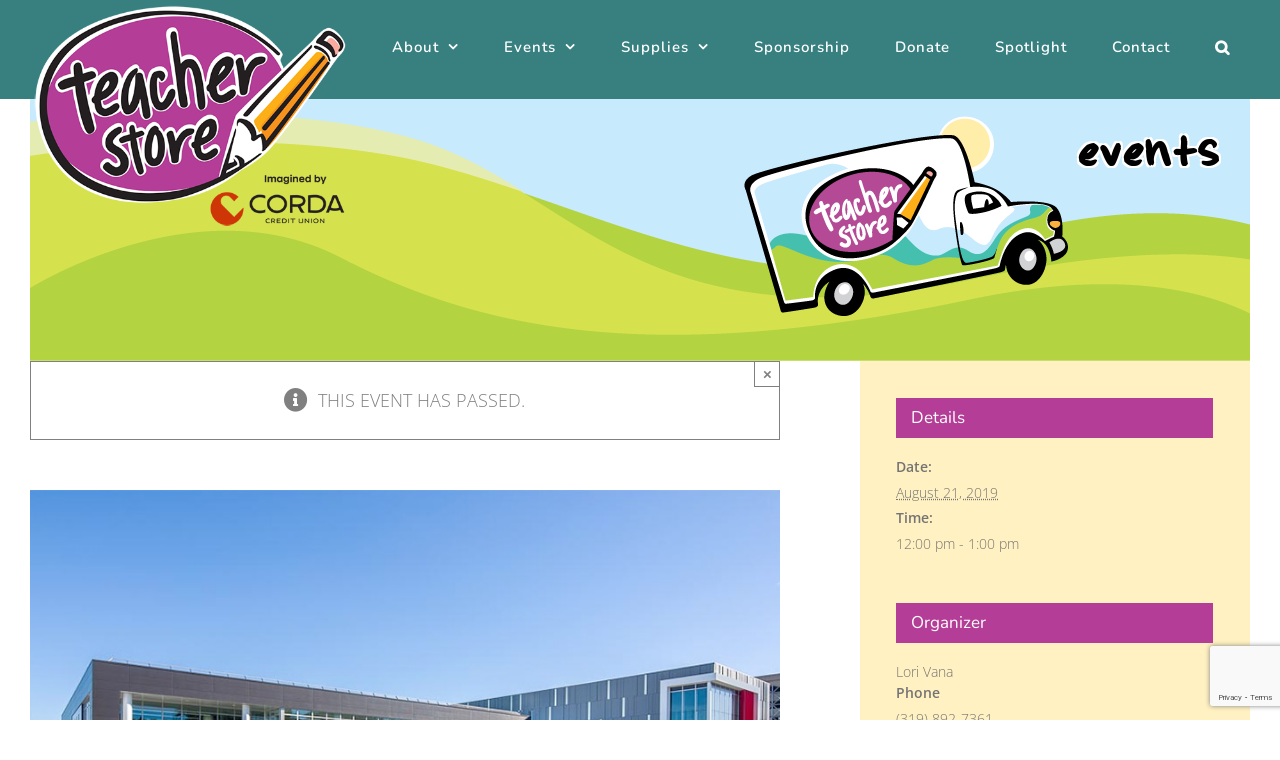

--- FILE ---
content_type: text/html; charset=utf-8
request_url: https://www.google.com/recaptcha/api2/anchor?ar=1&k=6Lfk-okUAAAAAAK3bpXSvac57qYDUmRF8KEkzNzi&co=aHR0cHM6Ly93d3cudGVhY2hlcnN0b3JlLm9yZzo0NDM.&hl=en&v=PoyoqOPhxBO7pBk68S4YbpHZ&size=invisible&anchor-ms=20000&execute-ms=30000&cb=g3a0lcco3i72
body_size: 49734
content:
<!DOCTYPE HTML><html dir="ltr" lang="en"><head><meta http-equiv="Content-Type" content="text/html; charset=UTF-8">
<meta http-equiv="X-UA-Compatible" content="IE=edge">
<title>reCAPTCHA</title>
<style type="text/css">
/* cyrillic-ext */
@font-face {
  font-family: 'Roboto';
  font-style: normal;
  font-weight: 400;
  font-stretch: 100%;
  src: url(//fonts.gstatic.com/s/roboto/v48/KFO7CnqEu92Fr1ME7kSn66aGLdTylUAMa3GUBHMdazTgWw.woff2) format('woff2');
  unicode-range: U+0460-052F, U+1C80-1C8A, U+20B4, U+2DE0-2DFF, U+A640-A69F, U+FE2E-FE2F;
}
/* cyrillic */
@font-face {
  font-family: 'Roboto';
  font-style: normal;
  font-weight: 400;
  font-stretch: 100%;
  src: url(//fonts.gstatic.com/s/roboto/v48/KFO7CnqEu92Fr1ME7kSn66aGLdTylUAMa3iUBHMdazTgWw.woff2) format('woff2');
  unicode-range: U+0301, U+0400-045F, U+0490-0491, U+04B0-04B1, U+2116;
}
/* greek-ext */
@font-face {
  font-family: 'Roboto';
  font-style: normal;
  font-weight: 400;
  font-stretch: 100%;
  src: url(//fonts.gstatic.com/s/roboto/v48/KFO7CnqEu92Fr1ME7kSn66aGLdTylUAMa3CUBHMdazTgWw.woff2) format('woff2');
  unicode-range: U+1F00-1FFF;
}
/* greek */
@font-face {
  font-family: 'Roboto';
  font-style: normal;
  font-weight: 400;
  font-stretch: 100%;
  src: url(//fonts.gstatic.com/s/roboto/v48/KFO7CnqEu92Fr1ME7kSn66aGLdTylUAMa3-UBHMdazTgWw.woff2) format('woff2');
  unicode-range: U+0370-0377, U+037A-037F, U+0384-038A, U+038C, U+038E-03A1, U+03A3-03FF;
}
/* math */
@font-face {
  font-family: 'Roboto';
  font-style: normal;
  font-weight: 400;
  font-stretch: 100%;
  src: url(//fonts.gstatic.com/s/roboto/v48/KFO7CnqEu92Fr1ME7kSn66aGLdTylUAMawCUBHMdazTgWw.woff2) format('woff2');
  unicode-range: U+0302-0303, U+0305, U+0307-0308, U+0310, U+0312, U+0315, U+031A, U+0326-0327, U+032C, U+032F-0330, U+0332-0333, U+0338, U+033A, U+0346, U+034D, U+0391-03A1, U+03A3-03A9, U+03B1-03C9, U+03D1, U+03D5-03D6, U+03F0-03F1, U+03F4-03F5, U+2016-2017, U+2034-2038, U+203C, U+2040, U+2043, U+2047, U+2050, U+2057, U+205F, U+2070-2071, U+2074-208E, U+2090-209C, U+20D0-20DC, U+20E1, U+20E5-20EF, U+2100-2112, U+2114-2115, U+2117-2121, U+2123-214F, U+2190, U+2192, U+2194-21AE, U+21B0-21E5, U+21F1-21F2, U+21F4-2211, U+2213-2214, U+2216-22FF, U+2308-230B, U+2310, U+2319, U+231C-2321, U+2336-237A, U+237C, U+2395, U+239B-23B7, U+23D0, U+23DC-23E1, U+2474-2475, U+25AF, U+25B3, U+25B7, U+25BD, U+25C1, U+25CA, U+25CC, U+25FB, U+266D-266F, U+27C0-27FF, U+2900-2AFF, U+2B0E-2B11, U+2B30-2B4C, U+2BFE, U+3030, U+FF5B, U+FF5D, U+1D400-1D7FF, U+1EE00-1EEFF;
}
/* symbols */
@font-face {
  font-family: 'Roboto';
  font-style: normal;
  font-weight: 400;
  font-stretch: 100%;
  src: url(//fonts.gstatic.com/s/roboto/v48/KFO7CnqEu92Fr1ME7kSn66aGLdTylUAMaxKUBHMdazTgWw.woff2) format('woff2');
  unicode-range: U+0001-000C, U+000E-001F, U+007F-009F, U+20DD-20E0, U+20E2-20E4, U+2150-218F, U+2190, U+2192, U+2194-2199, U+21AF, U+21E6-21F0, U+21F3, U+2218-2219, U+2299, U+22C4-22C6, U+2300-243F, U+2440-244A, U+2460-24FF, U+25A0-27BF, U+2800-28FF, U+2921-2922, U+2981, U+29BF, U+29EB, U+2B00-2BFF, U+4DC0-4DFF, U+FFF9-FFFB, U+10140-1018E, U+10190-1019C, U+101A0, U+101D0-101FD, U+102E0-102FB, U+10E60-10E7E, U+1D2C0-1D2D3, U+1D2E0-1D37F, U+1F000-1F0FF, U+1F100-1F1AD, U+1F1E6-1F1FF, U+1F30D-1F30F, U+1F315, U+1F31C, U+1F31E, U+1F320-1F32C, U+1F336, U+1F378, U+1F37D, U+1F382, U+1F393-1F39F, U+1F3A7-1F3A8, U+1F3AC-1F3AF, U+1F3C2, U+1F3C4-1F3C6, U+1F3CA-1F3CE, U+1F3D4-1F3E0, U+1F3ED, U+1F3F1-1F3F3, U+1F3F5-1F3F7, U+1F408, U+1F415, U+1F41F, U+1F426, U+1F43F, U+1F441-1F442, U+1F444, U+1F446-1F449, U+1F44C-1F44E, U+1F453, U+1F46A, U+1F47D, U+1F4A3, U+1F4B0, U+1F4B3, U+1F4B9, U+1F4BB, U+1F4BF, U+1F4C8-1F4CB, U+1F4D6, U+1F4DA, U+1F4DF, U+1F4E3-1F4E6, U+1F4EA-1F4ED, U+1F4F7, U+1F4F9-1F4FB, U+1F4FD-1F4FE, U+1F503, U+1F507-1F50B, U+1F50D, U+1F512-1F513, U+1F53E-1F54A, U+1F54F-1F5FA, U+1F610, U+1F650-1F67F, U+1F687, U+1F68D, U+1F691, U+1F694, U+1F698, U+1F6AD, U+1F6B2, U+1F6B9-1F6BA, U+1F6BC, U+1F6C6-1F6CF, U+1F6D3-1F6D7, U+1F6E0-1F6EA, U+1F6F0-1F6F3, U+1F6F7-1F6FC, U+1F700-1F7FF, U+1F800-1F80B, U+1F810-1F847, U+1F850-1F859, U+1F860-1F887, U+1F890-1F8AD, U+1F8B0-1F8BB, U+1F8C0-1F8C1, U+1F900-1F90B, U+1F93B, U+1F946, U+1F984, U+1F996, U+1F9E9, U+1FA00-1FA6F, U+1FA70-1FA7C, U+1FA80-1FA89, U+1FA8F-1FAC6, U+1FACE-1FADC, U+1FADF-1FAE9, U+1FAF0-1FAF8, U+1FB00-1FBFF;
}
/* vietnamese */
@font-face {
  font-family: 'Roboto';
  font-style: normal;
  font-weight: 400;
  font-stretch: 100%;
  src: url(//fonts.gstatic.com/s/roboto/v48/KFO7CnqEu92Fr1ME7kSn66aGLdTylUAMa3OUBHMdazTgWw.woff2) format('woff2');
  unicode-range: U+0102-0103, U+0110-0111, U+0128-0129, U+0168-0169, U+01A0-01A1, U+01AF-01B0, U+0300-0301, U+0303-0304, U+0308-0309, U+0323, U+0329, U+1EA0-1EF9, U+20AB;
}
/* latin-ext */
@font-face {
  font-family: 'Roboto';
  font-style: normal;
  font-weight: 400;
  font-stretch: 100%;
  src: url(//fonts.gstatic.com/s/roboto/v48/KFO7CnqEu92Fr1ME7kSn66aGLdTylUAMa3KUBHMdazTgWw.woff2) format('woff2');
  unicode-range: U+0100-02BA, U+02BD-02C5, U+02C7-02CC, U+02CE-02D7, U+02DD-02FF, U+0304, U+0308, U+0329, U+1D00-1DBF, U+1E00-1E9F, U+1EF2-1EFF, U+2020, U+20A0-20AB, U+20AD-20C0, U+2113, U+2C60-2C7F, U+A720-A7FF;
}
/* latin */
@font-face {
  font-family: 'Roboto';
  font-style: normal;
  font-weight: 400;
  font-stretch: 100%;
  src: url(//fonts.gstatic.com/s/roboto/v48/KFO7CnqEu92Fr1ME7kSn66aGLdTylUAMa3yUBHMdazQ.woff2) format('woff2');
  unicode-range: U+0000-00FF, U+0131, U+0152-0153, U+02BB-02BC, U+02C6, U+02DA, U+02DC, U+0304, U+0308, U+0329, U+2000-206F, U+20AC, U+2122, U+2191, U+2193, U+2212, U+2215, U+FEFF, U+FFFD;
}
/* cyrillic-ext */
@font-face {
  font-family: 'Roboto';
  font-style: normal;
  font-weight: 500;
  font-stretch: 100%;
  src: url(//fonts.gstatic.com/s/roboto/v48/KFO7CnqEu92Fr1ME7kSn66aGLdTylUAMa3GUBHMdazTgWw.woff2) format('woff2');
  unicode-range: U+0460-052F, U+1C80-1C8A, U+20B4, U+2DE0-2DFF, U+A640-A69F, U+FE2E-FE2F;
}
/* cyrillic */
@font-face {
  font-family: 'Roboto';
  font-style: normal;
  font-weight: 500;
  font-stretch: 100%;
  src: url(//fonts.gstatic.com/s/roboto/v48/KFO7CnqEu92Fr1ME7kSn66aGLdTylUAMa3iUBHMdazTgWw.woff2) format('woff2');
  unicode-range: U+0301, U+0400-045F, U+0490-0491, U+04B0-04B1, U+2116;
}
/* greek-ext */
@font-face {
  font-family: 'Roboto';
  font-style: normal;
  font-weight: 500;
  font-stretch: 100%;
  src: url(//fonts.gstatic.com/s/roboto/v48/KFO7CnqEu92Fr1ME7kSn66aGLdTylUAMa3CUBHMdazTgWw.woff2) format('woff2');
  unicode-range: U+1F00-1FFF;
}
/* greek */
@font-face {
  font-family: 'Roboto';
  font-style: normal;
  font-weight: 500;
  font-stretch: 100%;
  src: url(//fonts.gstatic.com/s/roboto/v48/KFO7CnqEu92Fr1ME7kSn66aGLdTylUAMa3-UBHMdazTgWw.woff2) format('woff2');
  unicode-range: U+0370-0377, U+037A-037F, U+0384-038A, U+038C, U+038E-03A1, U+03A3-03FF;
}
/* math */
@font-face {
  font-family: 'Roboto';
  font-style: normal;
  font-weight: 500;
  font-stretch: 100%;
  src: url(//fonts.gstatic.com/s/roboto/v48/KFO7CnqEu92Fr1ME7kSn66aGLdTylUAMawCUBHMdazTgWw.woff2) format('woff2');
  unicode-range: U+0302-0303, U+0305, U+0307-0308, U+0310, U+0312, U+0315, U+031A, U+0326-0327, U+032C, U+032F-0330, U+0332-0333, U+0338, U+033A, U+0346, U+034D, U+0391-03A1, U+03A3-03A9, U+03B1-03C9, U+03D1, U+03D5-03D6, U+03F0-03F1, U+03F4-03F5, U+2016-2017, U+2034-2038, U+203C, U+2040, U+2043, U+2047, U+2050, U+2057, U+205F, U+2070-2071, U+2074-208E, U+2090-209C, U+20D0-20DC, U+20E1, U+20E5-20EF, U+2100-2112, U+2114-2115, U+2117-2121, U+2123-214F, U+2190, U+2192, U+2194-21AE, U+21B0-21E5, U+21F1-21F2, U+21F4-2211, U+2213-2214, U+2216-22FF, U+2308-230B, U+2310, U+2319, U+231C-2321, U+2336-237A, U+237C, U+2395, U+239B-23B7, U+23D0, U+23DC-23E1, U+2474-2475, U+25AF, U+25B3, U+25B7, U+25BD, U+25C1, U+25CA, U+25CC, U+25FB, U+266D-266F, U+27C0-27FF, U+2900-2AFF, U+2B0E-2B11, U+2B30-2B4C, U+2BFE, U+3030, U+FF5B, U+FF5D, U+1D400-1D7FF, U+1EE00-1EEFF;
}
/* symbols */
@font-face {
  font-family: 'Roboto';
  font-style: normal;
  font-weight: 500;
  font-stretch: 100%;
  src: url(//fonts.gstatic.com/s/roboto/v48/KFO7CnqEu92Fr1ME7kSn66aGLdTylUAMaxKUBHMdazTgWw.woff2) format('woff2');
  unicode-range: U+0001-000C, U+000E-001F, U+007F-009F, U+20DD-20E0, U+20E2-20E4, U+2150-218F, U+2190, U+2192, U+2194-2199, U+21AF, U+21E6-21F0, U+21F3, U+2218-2219, U+2299, U+22C4-22C6, U+2300-243F, U+2440-244A, U+2460-24FF, U+25A0-27BF, U+2800-28FF, U+2921-2922, U+2981, U+29BF, U+29EB, U+2B00-2BFF, U+4DC0-4DFF, U+FFF9-FFFB, U+10140-1018E, U+10190-1019C, U+101A0, U+101D0-101FD, U+102E0-102FB, U+10E60-10E7E, U+1D2C0-1D2D3, U+1D2E0-1D37F, U+1F000-1F0FF, U+1F100-1F1AD, U+1F1E6-1F1FF, U+1F30D-1F30F, U+1F315, U+1F31C, U+1F31E, U+1F320-1F32C, U+1F336, U+1F378, U+1F37D, U+1F382, U+1F393-1F39F, U+1F3A7-1F3A8, U+1F3AC-1F3AF, U+1F3C2, U+1F3C4-1F3C6, U+1F3CA-1F3CE, U+1F3D4-1F3E0, U+1F3ED, U+1F3F1-1F3F3, U+1F3F5-1F3F7, U+1F408, U+1F415, U+1F41F, U+1F426, U+1F43F, U+1F441-1F442, U+1F444, U+1F446-1F449, U+1F44C-1F44E, U+1F453, U+1F46A, U+1F47D, U+1F4A3, U+1F4B0, U+1F4B3, U+1F4B9, U+1F4BB, U+1F4BF, U+1F4C8-1F4CB, U+1F4D6, U+1F4DA, U+1F4DF, U+1F4E3-1F4E6, U+1F4EA-1F4ED, U+1F4F7, U+1F4F9-1F4FB, U+1F4FD-1F4FE, U+1F503, U+1F507-1F50B, U+1F50D, U+1F512-1F513, U+1F53E-1F54A, U+1F54F-1F5FA, U+1F610, U+1F650-1F67F, U+1F687, U+1F68D, U+1F691, U+1F694, U+1F698, U+1F6AD, U+1F6B2, U+1F6B9-1F6BA, U+1F6BC, U+1F6C6-1F6CF, U+1F6D3-1F6D7, U+1F6E0-1F6EA, U+1F6F0-1F6F3, U+1F6F7-1F6FC, U+1F700-1F7FF, U+1F800-1F80B, U+1F810-1F847, U+1F850-1F859, U+1F860-1F887, U+1F890-1F8AD, U+1F8B0-1F8BB, U+1F8C0-1F8C1, U+1F900-1F90B, U+1F93B, U+1F946, U+1F984, U+1F996, U+1F9E9, U+1FA00-1FA6F, U+1FA70-1FA7C, U+1FA80-1FA89, U+1FA8F-1FAC6, U+1FACE-1FADC, U+1FADF-1FAE9, U+1FAF0-1FAF8, U+1FB00-1FBFF;
}
/* vietnamese */
@font-face {
  font-family: 'Roboto';
  font-style: normal;
  font-weight: 500;
  font-stretch: 100%;
  src: url(//fonts.gstatic.com/s/roboto/v48/KFO7CnqEu92Fr1ME7kSn66aGLdTylUAMa3OUBHMdazTgWw.woff2) format('woff2');
  unicode-range: U+0102-0103, U+0110-0111, U+0128-0129, U+0168-0169, U+01A0-01A1, U+01AF-01B0, U+0300-0301, U+0303-0304, U+0308-0309, U+0323, U+0329, U+1EA0-1EF9, U+20AB;
}
/* latin-ext */
@font-face {
  font-family: 'Roboto';
  font-style: normal;
  font-weight: 500;
  font-stretch: 100%;
  src: url(//fonts.gstatic.com/s/roboto/v48/KFO7CnqEu92Fr1ME7kSn66aGLdTylUAMa3KUBHMdazTgWw.woff2) format('woff2');
  unicode-range: U+0100-02BA, U+02BD-02C5, U+02C7-02CC, U+02CE-02D7, U+02DD-02FF, U+0304, U+0308, U+0329, U+1D00-1DBF, U+1E00-1E9F, U+1EF2-1EFF, U+2020, U+20A0-20AB, U+20AD-20C0, U+2113, U+2C60-2C7F, U+A720-A7FF;
}
/* latin */
@font-face {
  font-family: 'Roboto';
  font-style: normal;
  font-weight: 500;
  font-stretch: 100%;
  src: url(//fonts.gstatic.com/s/roboto/v48/KFO7CnqEu92Fr1ME7kSn66aGLdTylUAMa3yUBHMdazQ.woff2) format('woff2');
  unicode-range: U+0000-00FF, U+0131, U+0152-0153, U+02BB-02BC, U+02C6, U+02DA, U+02DC, U+0304, U+0308, U+0329, U+2000-206F, U+20AC, U+2122, U+2191, U+2193, U+2212, U+2215, U+FEFF, U+FFFD;
}
/* cyrillic-ext */
@font-face {
  font-family: 'Roboto';
  font-style: normal;
  font-weight: 900;
  font-stretch: 100%;
  src: url(//fonts.gstatic.com/s/roboto/v48/KFO7CnqEu92Fr1ME7kSn66aGLdTylUAMa3GUBHMdazTgWw.woff2) format('woff2');
  unicode-range: U+0460-052F, U+1C80-1C8A, U+20B4, U+2DE0-2DFF, U+A640-A69F, U+FE2E-FE2F;
}
/* cyrillic */
@font-face {
  font-family: 'Roboto';
  font-style: normal;
  font-weight: 900;
  font-stretch: 100%;
  src: url(//fonts.gstatic.com/s/roboto/v48/KFO7CnqEu92Fr1ME7kSn66aGLdTylUAMa3iUBHMdazTgWw.woff2) format('woff2');
  unicode-range: U+0301, U+0400-045F, U+0490-0491, U+04B0-04B1, U+2116;
}
/* greek-ext */
@font-face {
  font-family: 'Roboto';
  font-style: normal;
  font-weight: 900;
  font-stretch: 100%;
  src: url(//fonts.gstatic.com/s/roboto/v48/KFO7CnqEu92Fr1ME7kSn66aGLdTylUAMa3CUBHMdazTgWw.woff2) format('woff2');
  unicode-range: U+1F00-1FFF;
}
/* greek */
@font-face {
  font-family: 'Roboto';
  font-style: normal;
  font-weight: 900;
  font-stretch: 100%;
  src: url(//fonts.gstatic.com/s/roboto/v48/KFO7CnqEu92Fr1ME7kSn66aGLdTylUAMa3-UBHMdazTgWw.woff2) format('woff2');
  unicode-range: U+0370-0377, U+037A-037F, U+0384-038A, U+038C, U+038E-03A1, U+03A3-03FF;
}
/* math */
@font-face {
  font-family: 'Roboto';
  font-style: normal;
  font-weight: 900;
  font-stretch: 100%;
  src: url(//fonts.gstatic.com/s/roboto/v48/KFO7CnqEu92Fr1ME7kSn66aGLdTylUAMawCUBHMdazTgWw.woff2) format('woff2');
  unicode-range: U+0302-0303, U+0305, U+0307-0308, U+0310, U+0312, U+0315, U+031A, U+0326-0327, U+032C, U+032F-0330, U+0332-0333, U+0338, U+033A, U+0346, U+034D, U+0391-03A1, U+03A3-03A9, U+03B1-03C9, U+03D1, U+03D5-03D6, U+03F0-03F1, U+03F4-03F5, U+2016-2017, U+2034-2038, U+203C, U+2040, U+2043, U+2047, U+2050, U+2057, U+205F, U+2070-2071, U+2074-208E, U+2090-209C, U+20D0-20DC, U+20E1, U+20E5-20EF, U+2100-2112, U+2114-2115, U+2117-2121, U+2123-214F, U+2190, U+2192, U+2194-21AE, U+21B0-21E5, U+21F1-21F2, U+21F4-2211, U+2213-2214, U+2216-22FF, U+2308-230B, U+2310, U+2319, U+231C-2321, U+2336-237A, U+237C, U+2395, U+239B-23B7, U+23D0, U+23DC-23E1, U+2474-2475, U+25AF, U+25B3, U+25B7, U+25BD, U+25C1, U+25CA, U+25CC, U+25FB, U+266D-266F, U+27C0-27FF, U+2900-2AFF, U+2B0E-2B11, U+2B30-2B4C, U+2BFE, U+3030, U+FF5B, U+FF5D, U+1D400-1D7FF, U+1EE00-1EEFF;
}
/* symbols */
@font-face {
  font-family: 'Roboto';
  font-style: normal;
  font-weight: 900;
  font-stretch: 100%;
  src: url(//fonts.gstatic.com/s/roboto/v48/KFO7CnqEu92Fr1ME7kSn66aGLdTylUAMaxKUBHMdazTgWw.woff2) format('woff2');
  unicode-range: U+0001-000C, U+000E-001F, U+007F-009F, U+20DD-20E0, U+20E2-20E4, U+2150-218F, U+2190, U+2192, U+2194-2199, U+21AF, U+21E6-21F0, U+21F3, U+2218-2219, U+2299, U+22C4-22C6, U+2300-243F, U+2440-244A, U+2460-24FF, U+25A0-27BF, U+2800-28FF, U+2921-2922, U+2981, U+29BF, U+29EB, U+2B00-2BFF, U+4DC0-4DFF, U+FFF9-FFFB, U+10140-1018E, U+10190-1019C, U+101A0, U+101D0-101FD, U+102E0-102FB, U+10E60-10E7E, U+1D2C0-1D2D3, U+1D2E0-1D37F, U+1F000-1F0FF, U+1F100-1F1AD, U+1F1E6-1F1FF, U+1F30D-1F30F, U+1F315, U+1F31C, U+1F31E, U+1F320-1F32C, U+1F336, U+1F378, U+1F37D, U+1F382, U+1F393-1F39F, U+1F3A7-1F3A8, U+1F3AC-1F3AF, U+1F3C2, U+1F3C4-1F3C6, U+1F3CA-1F3CE, U+1F3D4-1F3E0, U+1F3ED, U+1F3F1-1F3F3, U+1F3F5-1F3F7, U+1F408, U+1F415, U+1F41F, U+1F426, U+1F43F, U+1F441-1F442, U+1F444, U+1F446-1F449, U+1F44C-1F44E, U+1F453, U+1F46A, U+1F47D, U+1F4A3, U+1F4B0, U+1F4B3, U+1F4B9, U+1F4BB, U+1F4BF, U+1F4C8-1F4CB, U+1F4D6, U+1F4DA, U+1F4DF, U+1F4E3-1F4E6, U+1F4EA-1F4ED, U+1F4F7, U+1F4F9-1F4FB, U+1F4FD-1F4FE, U+1F503, U+1F507-1F50B, U+1F50D, U+1F512-1F513, U+1F53E-1F54A, U+1F54F-1F5FA, U+1F610, U+1F650-1F67F, U+1F687, U+1F68D, U+1F691, U+1F694, U+1F698, U+1F6AD, U+1F6B2, U+1F6B9-1F6BA, U+1F6BC, U+1F6C6-1F6CF, U+1F6D3-1F6D7, U+1F6E0-1F6EA, U+1F6F0-1F6F3, U+1F6F7-1F6FC, U+1F700-1F7FF, U+1F800-1F80B, U+1F810-1F847, U+1F850-1F859, U+1F860-1F887, U+1F890-1F8AD, U+1F8B0-1F8BB, U+1F8C0-1F8C1, U+1F900-1F90B, U+1F93B, U+1F946, U+1F984, U+1F996, U+1F9E9, U+1FA00-1FA6F, U+1FA70-1FA7C, U+1FA80-1FA89, U+1FA8F-1FAC6, U+1FACE-1FADC, U+1FADF-1FAE9, U+1FAF0-1FAF8, U+1FB00-1FBFF;
}
/* vietnamese */
@font-face {
  font-family: 'Roboto';
  font-style: normal;
  font-weight: 900;
  font-stretch: 100%;
  src: url(//fonts.gstatic.com/s/roboto/v48/KFO7CnqEu92Fr1ME7kSn66aGLdTylUAMa3OUBHMdazTgWw.woff2) format('woff2');
  unicode-range: U+0102-0103, U+0110-0111, U+0128-0129, U+0168-0169, U+01A0-01A1, U+01AF-01B0, U+0300-0301, U+0303-0304, U+0308-0309, U+0323, U+0329, U+1EA0-1EF9, U+20AB;
}
/* latin-ext */
@font-face {
  font-family: 'Roboto';
  font-style: normal;
  font-weight: 900;
  font-stretch: 100%;
  src: url(//fonts.gstatic.com/s/roboto/v48/KFO7CnqEu92Fr1ME7kSn66aGLdTylUAMa3KUBHMdazTgWw.woff2) format('woff2');
  unicode-range: U+0100-02BA, U+02BD-02C5, U+02C7-02CC, U+02CE-02D7, U+02DD-02FF, U+0304, U+0308, U+0329, U+1D00-1DBF, U+1E00-1E9F, U+1EF2-1EFF, U+2020, U+20A0-20AB, U+20AD-20C0, U+2113, U+2C60-2C7F, U+A720-A7FF;
}
/* latin */
@font-face {
  font-family: 'Roboto';
  font-style: normal;
  font-weight: 900;
  font-stretch: 100%;
  src: url(//fonts.gstatic.com/s/roboto/v48/KFO7CnqEu92Fr1ME7kSn66aGLdTylUAMa3yUBHMdazQ.woff2) format('woff2');
  unicode-range: U+0000-00FF, U+0131, U+0152-0153, U+02BB-02BC, U+02C6, U+02DA, U+02DC, U+0304, U+0308, U+0329, U+2000-206F, U+20AC, U+2122, U+2191, U+2193, U+2212, U+2215, U+FEFF, U+FFFD;
}

</style>
<link rel="stylesheet" type="text/css" href="https://www.gstatic.com/recaptcha/releases/PoyoqOPhxBO7pBk68S4YbpHZ/styles__ltr.css">
<script nonce="DLooXzPHV4uowFeJJKoz1Q" type="text/javascript">window['__recaptcha_api'] = 'https://www.google.com/recaptcha/api2/';</script>
<script type="text/javascript" src="https://www.gstatic.com/recaptcha/releases/PoyoqOPhxBO7pBk68S4YbpHZ/recaptcha__en.js" nonce="DLooXzPHV4uowFeJJKoz1Q">
      
    </script></head>
<body><div id="rc-anchor-alert" class="rc-anchor-alert"></div>
<input type="hidden" id="recaptcha-token" value="[base64]">
<script type="text/javascript" nonce="DLooXzPHV4uowFeJJKoz1Q">
      recaptcha.anchor.Main.init("[\x22ainput\x22,[\x22bgdata\x22,\x22\x22,\[base64]/[base64]/[base64]/bmV3IHJbeF0oY1swXSk6RT09Mj9uZXcgclt4XShjWzBdLGNbMV0pOkU9PTM/bmV3IHJbeF0oY1swXSxjWzFdLGNbMl0pOkU9PTQ/[base64]/[base64]/[base64]/[base64]/[base64]/[base64]/[base64]/[base64]\x22,\[base64]\x22,\x22QC1QJcKZw5nCojJOw4bDuMKFw5PCnmogbMO4fx0lYh0Jw54/c1ZWYMKyw49HB2hudGPDhcKtw4/Cl8K4w6tcbQguwqrCkjrCliTDh8OLwqwcBsOlEUVNw51QBMK3wpguE8Ogw40uwoDDo0zCksOmKcOCX8KiHMKSccKjfcOiwrwTNRLDg1TDvhgCwpVBwpI3GEQkHMKIL8ORGcO3XMO8ZsO7wrnCgV/[base64]/[base64]/[base64]/[base64]/[base64]/CpsKWExfCq8KJw5rCo2HDkAXDpVI4fy3DoMO+w5A5PMKQw5RjGcOxacO3w6scYEjDnSXCjkzDljrDo8OtMz/DqhoDw5rDhg/Cl8OJLGFFw7PCksOCw60fw7BVJyVDRC9HGMKPw41rw58tw5nDvgJBw6gpw5tDwoIdwonCvMOiJsOpI15+V8K3wpJZGsOVw6vDvMKFw61TKsKEw45EGGpuAMOLQn/ChMKLwrJlwodSw7bDssOpGcK2V2bDq8OVwoAUAsOUb3VwMMKraDUFB09kWMK/dFLCjzLDmVhDPWjCm14uwp5SwqYWw7nCnMKBwpTCp8KBTsK5El/[base64]/DpEZcw6fDjcK3wrF7bmnDtsKpGcORLsK9w7BtQTrDqsKdYjzCucKgWk4cE8O/w6vClTbCnsKNw5LCqX3Cjh8Yw4jDmMKNEsK/w73CoMO8w7DCuELCkT0LJsOEJmTCjGvDkEkbCsK7KDZTw7FGSRdvecOIw5bCtMK0YMKWw6jDvEIcw7AhwqDDlTbDssOHwqddwojDuDDDkhvDkWRLe8O5OkfCkQjDsW/[base64]/w4vCqWrCscK5VMKqw5A1CcKbwpzDnV7DlA3CvMKKwpzCuRnDssKMS8OOw7nCqUQSIMKYwrBNS8OIcR9kZ8K2w5wWwpBvw4vDrlZawrPDjXBoSXcJPcKHOAQmEVTDu1R6QTF5HhE8TxfDvmPDkCHCjBTCtMKWCDTDowvDll53w6TDngEhwrk/w67DgV/DlX1dWnXCnmYgwrDDpFXCpsOoLkjCvmxGw6ghBEvCjcOtw7h5woTDvw4MIgpGwpsdQcOxRXPCrcOuw7IcXsKlMMKWw74rwrJTwodAw5HChcKASybCpATDo8O/cMKYw7oWw6vCkMOrwqvDnRHCuGXDhD0oacK9wqgjwrkRw5UBYcODRcK7wpLDjsO2RRLCqlrDicOJw5jCskDCg8KRwq57w7Jzwo8xwrlOW8Kbc3rCl8ObSWR7CsOmw4x2YXk+w6Eiwo7Dp2xPW8KIwq45w79aLsOpecKRwpXCmMKYfH7CnwjDjl3Dh8OEBsK3w5s/[base64]/D0A7Uh/ClBxZw4saHMO2wrzCpivDj8K/[base64]/[base64]/[base64]/wqwnFmJnCAfCkG/DksKbw617Q0xAw6vDlT3DjgMcMBQUQMOMwpBJUSd3CMOgw7bDg8ObXcKtw7FgGHMEC8Oqw58AMMKEw5zDjMO5LcOpIA5/w7bDp3bDhMOHGyjDqMOlRmh/w6jDuiLDq0vCqSAfwqNLw503w6s+w6fClEDDpnDDiTRAwqYmw6oow5/[base64]/[base64]/[base64]/CgSzDun7DnMO5w5PCknNrwrwTDB1xP8KkfG3Do3p7b0zCnMOPwq/DnMK8VQDDvsOhw5QlH8KTw5XDgcOEw4LDtMKueMOBw4pNwrZKw6bCksKsw6LCvcKnwq/DvMKmwq7CsmRLJBrCqsO2SMKqJUxywpN9wr3DhMKqw4XDj23CtMK2wqvDoi5vBU0rKHLCs2/DhcOcw49AwqoAEcK9wofCncO5w4V9wqZXw4BHw7F8woh2VsO1OMKbVcOIZcKcw54+L8OkScOZwo3DkyLCjsOxLXXCscOCw7JLwqlmV2VCcxLCm1UWwqbDusO/IGA/wqnCpyzDrAElc8KTA3x2YmY6HsKCQGRDE8OwKMO/ekzDgsOqaDvDuMKXwo9fVWHCusKawprDtGPDhT7Dslp6w5nChMO3HMOYSsO/Zk/Dk8OPZsO/[base64]/[base64]/DpcOVw7pXSsKnD8KswqoRw6gYbinCpMOYw7HCg8K1QjcDw6gbw6jClsKbPMKCEMK2XMKVOMOICEIuw6ZveWhkVWvCiR99w47DkHpNwrF2SAtOc8KdH8KswpFyN8K2O0ImwpcMccK1w4QoccK3wo1Ow553MCHDrcOow5l7KcKfw69/W8OyGwfCmVfChm/Cn0DConzClGFLQ8O/b8OIwpcbATxhH8KkwprCnBoadcK7w4d6I8Kub8OCwpMswqR9w7QGw5zDiXfCpcO/Q8KLEsO2OzLDtMKuwrxIAnfDhC5lw5Jow4fDsmpBw5o5QW5fbVnCkBgVGMKVG8K9w6Z/e8Omw7/CvsOEwq8BBiXCmMK4w7/[base64]/CkiLDuzPCjMOvW1dDwoYiwpo5c8K+ZG7CqcOQw6zChgbCuEphw7TDnlvDqQnCngdtwpDDsMO/wr8Jw7kUOMKpN3vDqsKbH8O1w43DthYYwqTDu8KfCAQDW8OrMW0zTMOlS1vDnsK1w73Dv34KGxcCw4nCusObw5sxwrTDgFHCjC9dw6nCvCt/wrgEZj4pSGvCrMK/wpXCjcK3w7wtPjbCsyl2wrFqAsKtQ8Kgwp7CvisWVBDChGDDqFkXw74/w4HDhT10XFxdccKkw4RGwopewqAKw53DsWPDvgPClsKSw7zDhhIGNcKKwqvDokoodMK/wp3DnsKbw5rCsTrCnRAHCsO5C8O0GcKxw6PCjMKELS8rwrHChMOhIkYQNsKYBhrCo2UAwrVdWHJFd8OucGbDjUTCisOFC8OeRBvChEc1UMKzcsKVw6/CsV43XsOCwprDtcKBw7jDnmVWw7xmOsO3w5MaX2TDvQoOKG9EwpwfwosCVMOiNzt9YsK1aULDjFgnV8Opw7Exw7TCk8OobsOOw4DCjsK/wrtkAWjCuMKcwpfCjFnCkE5dwoMIw6FAw4DDrk3DssO+GsKKw6ICKsOnNsKswotuRsOUw48fwq3DosK3w47CmRbCjWJRS8O/w5AaIiHCkcKSVsOqX8OFXQgSNHLCg8O4TmE2Y8OJe8OFw4Vob3PDqH8xEBFawr52w6ITWsKFf8OswrLDggnCglZZXG/DgB7Dm8K2R8KRWBJZw6B4ZxnCvRB/wosaw7zDs8KSOVXDrkTDi8KIFcKURsOjwr8uf8OwesKkTXvDtwkBLMOJw43CjCINw5DDtsOUb8OrYcKCEUFew7p2w4tfw6IpBhUlVU/CoyrCvMO2LgAaw47Cl8OkwqzDnj5Ow4lzwq/DnxXDnB4sw5rCu8OHEMK9McKSw5RsK8OqwoBOwrXCvMKuRCI1Q8KoBsKiw4XDrkYYw55uwrLCoWPCnwxFecO0w5wBwrdxCVjDgsK9YB/DgSdadsKiT1vDqFzDqHPDnVsRIsKaK8KDw43DlMKCwp/DmMKWTsKpw4XCsmXCjG/Dtw4iw6Bsw4B5w4lbLcKRw7/DscOBHsKww7TCrwbDtcKDd8Orwp7CnsOzw7bDgMK8w6dRwo4Gw7RVYiDCuCLDm1gLfMOPeMOZecKHw4nDuR9uw5J7fRjCpUUEw68wUBvDrsKrwqvDi8KwwpDDlSdDw4fCn8KVJMOdw5FDw4gUN8Kmw7ZJEcKBwrnDikPCuMK/w5fCgy80ZMKQwp4QCTfDn8KgNWfDnsOfMENwNQrDilTCvmQyw78ZVcOZTsOLw73CjcOxBw/DocKaw5DCgsK6w4d2w55VcMOKwrnCmsKAw6TDvUvCvsOeFANxbWjDncOtwqU4LBItworDoW9dQcKIw40eU8KrR1LCoDHClETDuU8YVj/Dr8OxwrhCFsOUKRvCv8KSEm1Qwr7DpMKswqrDgEfDp25Kw40GesK8NsOufTgMwq/ChwfClsO9FT/[base64]/ChSBSw5wtZMO8c1XChx3CoWrCh0R1X8KAcsKwLMOjYMObNsOEw5U1en5UA2HClsOOYWnDpsKOw7XCoxvCg8OcwrxlYhjDhFbCl2lIwpEccsK7acOXwrc5V0QiF8O/w6N9JcKAWBHDgCvDigE+KRc/Y8KcwoVZfsKVwplwwrsvw5nCpEhRwqJqXFnDocORd8O2LDrDuQ1lJVPDuUvCrMOld8O5bj5OYS7DusO5wqPDoiLDnRYTwrjDuQPCi8KWwqzDn8KACsOAw6jDrcK9ai4LJcO3w77DqEZ+w5/DpUHDocKVMVjCu1MSClE2w4TDqHfCtMKmw4PDtk5vw5IXw5VSw7RhXHfDpjHDrcKqw4/[base64]/CrAhbwp7DvMOlLMKdDcOJJBPDt8KudcKCLChYw45NwqzDisOhC8O4FMO7woTCiRnCjX0Uw5jDp0XDvi9ow4nCliAowqVceDtAw6A7w74KXG/DvQfCi8KHw4fCkl7CnsKbHcOQGRNPFcKIMcOCw6fDhnLCg8OZFcKQKRrCv8KEwpnCtsK4DR3DksOrd8KSwptkwo7Dq8KHwrXCq8OZCBrCslvDl8KOw7EHwqDCnsKIIy8hCi5QwrvCgRdzdy/Cg3szwpvDs8Oiw6oXFsOxw7hbwpIDwpkaSDfCv8KKwrV4WcOawokgbMK8wrJFwozCinlDIMKFwqLDlMOuw55Zw6/DmBnDiXEDChMbf0XDoMO7w6tCQ1o0w7TDjMK4w6/CoWvCpMO7Xnckwr3DnWFzP8KywqnDoMO8dMO9W8O+wobDpmJuHGzDjT3DrcOPwqPDoVrCksOvejrCk8Kbw6EkWCnCr0LDgTjDkBvCiRQsw4/Ds2pQbzxHdcKyTDpGcg7Cq8KmSVMzRsOYNsOlwqoDw6oSZ8K0eFcSwqTCtcKjG0/DrcKyCcKQw6gIwpAxfX9vwovCt0rDvxVzw7Bew6giGMOUwplMcx/CkMKFPXohw4jDvsKWw5LDkcONwqzDn33DpTjCtnnDnGzDqsKUVH3CrWoqWMK/w4FEw63Cl0vDpcO1OWLDolvDjMOaYcOZMcKtwrjCk2kAw6Q3wrQfFMKAwpFPwrzDmUvDgMKTO3/[base64]/CiMOdw4bDrS7Du8Orw7h1T8KYY1nCncOFWiJxwqTCv1TCocK7D8ObX0dcET/CvMOpw7DDgXTCmybDmcKGwpgiK8OCwrPCuz3CtjIWw4VmA8KMw7nCo8Kuw4bDvcK8Yi/[base64]/DtsKgHcOgIcOwwpNfLcO1wqU+w6bCpcOFwqJNw6wSwqbCnQQ/XSXDjsOUYMOrwqDDvsKNKMKOdsOUDEnDrMKyw5fClRR/wr7Dn8KLL8Oiw7VpAMOow7fCnDkeH1MRw6obYH3Dh3tTw6HCgsKAw4cpwp/DsMO+w4rCk8OHMjPCjGnDhlzCmsKowqBoOMKwdMO4w7VnBzrCvEXCsWc4woJTOjjCu8KmwpvCqD4jWwFPwqoYwrlSwrc5GBvDtBvDvXNiw7V8w6d/[base64]/CglrDh8OiIyJMaMK2w6HDtQHCuDwIIjbDqsOiwrw4wr10O8KYw7/DqMObwrzDhsOZwrPCvsO9fsOhwpXDnwHCoMKQw7kjLsKtYXVNwrrCssOZw4TCng7DrlNIw6fDnGIdw59Iw4bDgMOrKV7CtsO9w7BswoXCvVcPcRTCtFXCqsKdwrHCmMOmJcOvw4N+EsORw6/CjMOSaS/DiE/CkWFOwq3DsSfClsKEXRBvJhjCj8OyAsKaWgTDmAzCtsOow5ktwpbCtwHDljdyw4fDjWfCuRbDj8OOXsKIwp3DnV4PJW/DglocPMOLfsOmfnUNUkzDkkNEbnLDiR8rw7o0wq/[base64]/w48tw59aw7AeX0TCrUwww6XDoHfDicKqbsKgwokXwpXCo8ONasOVP8KQw555J0PCgh4uFMKoa8KEFcKZwohTMXXCjMK/[base64]/Cp8KVwp/Cj8KIwpPCpj3ClcKQw7HCvsOpbsOfaGgbLH1mNX7DpEYpw7/Cg0XDu8OrVCRQbsKRdRrDmAPCvE/DkcO2CMKvSh7DkcKRZB3CgcOdecKLaF7CsVPDqwPDiDk6bsO9wol4w7rCvsKRw63CgkvCh2dENQh4GG5+UcKNEzBzw5PDusKzNiIHJsOcIgZkw7XDtsOkwplkw4jDrF7DlSfCvcKjG2XDln49HCx5d009w7E1w4vDql7Du8Oqwq/CinojwofCpmonw77DjysMBizCkHjCu8KJwqcwwoTCksO6w7nCpMK7w4h7TwY8DMKoYlUcw5PClsOIFsOFDsOKH8Oxw4/[base64]/dDnDqsK7VzTCsgvDkTTDsC/Dtm5/CcKbOQEfw4/CvMKdwpFvwrZ2MsO4AhbCpirDjMO1w7ltXn7DlcOAwq5hQcO9wovDpMKWX8OIwofCvQYywojDoV1zZsOawo/ChcOYFcKFMcKXw6Y4eMKlw7B9dsOEwp/DriPCg8Kqd1rCoMKbdcOSF8KIw7vDksOHPSLDiMOvwobCusKBQcKswrDCvsOaw4dbw49hKz4Ew4NmY3MLcT/DqETDhMO+PcKcf8OZw5cmPcOnF8KIw7IJwrrCmsKFw7bDrC/DrsOlVMKaODFJVwTDv8OQBcOzw63DjcOtwpJdw5jDgj1hLnfCnS48RVENP18+w74iCMOwwpRrUjTCgArCisOmwpNWwqRzNsKQM0zDrg0PVcKzfEBuw5XCtcO+WMKVQ2JFw4ZyBFvDkcORfijDhixSwp7CjcKtw5Muw7bDrMKYWMO5QVLDhXPCl8OGw5/Cr3kAwqDDjMOOwq/[base64]/[base64]/w5oCwprCnnIQQsOkYFg2w4UDEMObwoIFwoZIYsOddsOTw6RSJTLDjnPCnMKKL8K4NsKMD8Kbw5DClsK3wp05w7jDvEMQwqzDqRvCrEh8w64VDcKOKi/CjMOOwpvDtMOZScKoesKwJ2Eew6k/[base64]/w4jDp3UDwobDhFI9w5HDlsKmwo94w4TCijwpwp/CvVrCsMKpwqUKw44HecO0NS17wprDgiDCp2nDmw/DpFzCi8OeL396wqQbwpPCgxfDicOUw6suw4lYfsOawpLClsK6wqjCpRoEwp/[base64]/b8KMwqfCjMOCwqnDv8OZwoXCmgPDsVXDm8KBw6jDg8K/[base64]/Dq3DCnMKuw6nCgTDDiARFMBvCqjcIw5VXw7Q1wqHCsBjCrzHDlcKPHcOIwq9Kwq3DisKYwoDDqU4bM8KoYMKcwq3CocOROkI1Y0TDkkASwpzCp1QNw47DuhbCgFQMw7gpBB/Ct8Krw4Fzw7vCqmc6LMKFAsOTLcKdcARCEsKrfsOfw7thQVvCkVjCjMKjZy1HHyNHwpwHN8K7wqVGw6LDlTRew4bDpHDDqcOWw7rCvCbDigzCkDxnwqDCsDQGT8KJKETCjWHDqMObw6ZjDQNSw5EIE8OMc8OOMV4LKT/CtX3DgMKqP8OgasOxY3bCr8KYZsOESmrDhQvCh8KUNMKPworDgGhXTjEHw4HCjMOgw4fCtcOqw5TCn8KoQnt1w6PDvF/DjcOrwq8WS2DDvsOKTiY4woDDvcK/w6QFw7zCrAN1w5MTwqFTWVzDliAiw7fDlsOXIcK9w6hkHA8qGiPDqcKBMnvCrsO9MFNEwpzCi3FJw4fDosOqSsOZw7HDt8OxFkkyMMOPwp5oWcKPQgY8fcOsw6vCicOdw4nCvcKhd8KywoAqE8KawqrClxnDo8OnPVrDlRtCw7pYwqbDr8OmwrpkGWPDjMOYDAoqAXl/[base64]/P8O8DMKewonCii3CmHDCiElcRTUqAnLCgMKZFMOfLV9kPmTDiytYLi0Aw6M5XmbDqDMyLwXCrgpIwqB1wrxSEMOkQsOKwqfDjcO2TcK/w4IxPnIZa8K3woDDqMOKwoQcw5Mtw7zDn8KsY8OKwoQbV8KMw70GwrfCisO5w5FMLsKxB8OeIMOMw7Jdw7Zow6ofw4zCsixRw4fCqsKEw5d1JMKLMynDuMOPVwvCiwfDm8O/wpLCsXcBwrTDgsOdVMOsPcOqwow/GE4iw5vCgcO9wohGNlHDhMKCw47CgH4HwqPDi8KiDQ/CrsOjDmnClcO9OWXCqnkNw6XCgSjDlDYLw4c+O8KWJ1AkwqjDgMK5w77DkcK+w67CtmtUYcOfwo3ClcK/HXJWw6DDrlgQw4/DsnFuw7jChcOqBWLDhmTCs8K4In9dw6PCn8OPw5wDwrnCksOSwqRaw5LCvsKVM157TV9Jd8K/w53DkUkKw6MnG1zDjcOxRMO3TcKlUwwywqrCiRNDwpfCgDPDq8Obw7A2YMK8wpNcZMKkTcONw4Uvw6LDn8KQRxvDlcOZw6vDocO5wqzCh8KodBE5w4IIeHXDrsK2wpvCusOLw7nCg8O6wqfDiinDmGBBwq/CvsKELQlEUA3DjXpTwqDCmsKiwqjDtHDCmMKmw451w4XCh8Kuw50XQcOFwobChxnDkDjDq0V0aybCiEcmVwZ3wrtlX8OFdgMJVCXDl8Ofw4Fdw794w6/CvlvDkDnCt8KcwqHCssK5wqwQDsOudsOKKkxZDcKdw6bCrykTbgjDrcKHBEfCtcKSwocWw7TCkA3Cg1bCtHzChXfCoMKBa8KSVsKSF8O8HMOsDW88w5Apw5dwRsO2FcOQATo/wr/Cg8KnworDpj9rw6EFw6/Cu8KbwrcrTcO3w6LCuy/CtXbCg8KCw5UpFsOUwpsKw7PCksKnwp/CvE7CkjADDcO8wrRkSsKsEcKrRBtURVRbw4rDssKkY2IacMOJwoQhw5USw487fBZ1RXcgJ8KILsOvworDjcKlwr/[base64]/Du8KTKyBBwpVYHSPCsC0hVsKcRMOYw47CqnHCjcO2wpTDnMOkeMOMWmfCnyhnw4PDmU7Du8Oqw6QXwpLCpsKmMh/Crk40wpfDtjpNVijDhsK4wq8Dw4XDpjpBB8KYw6FzwqrDlcKgw5XCq34Sw5DCssK/wqxWwqlSHsK7w5zCqcK9YcORP8KawpvCicOkw5hYw5zCqMKnw59Ee8KvfMO0K8OfwqnCnkDCmsKMCyLDi1rCmVIIw5/[base64]/CplBTDsOGw6MSM8O2wrEyw5PCvsOWHB99woPDsFnCownCl0/CtyN3VsO5NsOjwo0Iw77DnA5GwqLCjMKkw7jCtHbChUhvYzHCpsKnwqVaEx8TKMKhw6TCuQjDtDUDWAjDscKCw7/Cr8OfXsKNw4TCkTM0w6hHdl8mIHvCkMOnc8KAw4NZw6vChinCjlXDgX17U8KtRnEpSF94dsKGDcOaw7jCuQPCrsKVw4gFwqrDmyrDjMO3WcOQU8KKBC8fLzhYw7Y/dyHCrMKpcEAKw6bDlW15G8O7U1/DqCnCt0wxKsK1OTPDncOPwp7Ck3YJw5DDkgppJMKRKVM6QHfCiMKXwpVlVjPDlMOnwpLCm8KTw7YQwqvDosOcw4rCjkTDosKBw5XDvjfChcKzw7DDs8OYQFjDrsKtNMOfwo02ZsOqA8OZFMKzPEdVwrw9UcOpE2/DnWDDnn3ClsOKQRDCglXCpMO3worDm2vCoMOwwrs2Bm0PwoRcw6k8wr7CvcKxVMKdKMK/[base64]/wrcGElgsf8O/wrXDuMOEBMOGA8OiwqACa8OJw4HDmcO1LkUsw6DClg91Yx1Ow63CoMObMcOSKiTCmmQ7wokIARDDuMOWw5EUcCJBV8K1wro8JcKuIMKmwo5jw51beBvCoVVEwprCksKbP3wHw7shw74OdsKvw53Cn3fDk8KfI8Olwp/CoEN1NzzCk8OnwrXCgUHDiml8w7FGICvCqsKdwox4Y8OTMMK1IkpWw4HDul8Kw75wJHLDj8OgIHQbw65MwpvCnMOnwpdOwqvCisOZEsKqw4UJcw5tOj98QsO2EcONwp40wrsFw7VOScK1SGxiBz8VwobDsjbDuMK9AwsdCX4dw7/DvVhnfB1EElzCimXCthsEQnU0wrvDrXPCq2lfV2JRfn8sA8Ouw5Ixfz7CjMKuwrQJwr0IXsOHXcKjDRdoA8OiwqFPwpNKw4fCoMOSRcO6BXLDn8OXIMK/[base64]/DlGrClcOFw53CkCcacsOkDEfCpiY2w5dsa1NRwqzDoXoSw7XCo8Oew4MuGsKawqvDg8O8OsOUwoPDmsKdwprDni/CrHcXTVLDqMO5LkEsw6PCv8KLw6kaw6DDkMKVw7fCkkhiD3wAwoRnwoDCrSZ7w4AEw5NVw67Dh8OnAcKeLcOrw4/Ch8Ocwq/Dvll+w7jDk8OjRThfLsKJH2fCpx3Ck3zCnsKTUMKtw4DDrsO8T07ChcKkw7MABMKVw5LDolTChMO3aVzDkDTCmRnDrHHDl8Osw514w5PCjw7CsVgdwpMhw5ZJK8KbJcODw7FpwqBVwpvCn1/[base64]/[base64]/DhClVUsOFw5bDuMKpw63DmDpSIWjCrcKbDDRtIcKxMx/DiFfCgMOaKVjCkz9CPkLDv2fCjMOhwrnCgMKeAEXDjQMfwqDCpgAEwp3Do8KuwoJCw7nDpXVWWx/Di8O4w7B9IcOPwrDCn37DjMO0ZzvCpWFuwqXCisKbwqs0wpgCEsK+CGZyacKMwqAWa8OERMOdwr7CisOBw4rDkR1gOcKJUMKeXyDCr3l/[base64]/CgMOHworDvMOBYMOHw5oSVQLChwzDgcO5bcOaw4TDscKYw6HCpsOQwr3CnlZLwqlfcH3Cr0ZjRFnDgxrCr8Kqw5zCqUcIwqxWw79dwpo1b8KDS8OPMQjDpMKQw6NOJz9sZMOsDhx/RMKNwoJNNMOSP8O1KsK+TiTCnWZcEcOIw5lbwrnCicKRw6/Ch8Kldw0Sw7d/D8OnwrbDtcKydsOZMMOXw7I4w58Uwo/Cp0DCvcKWTkIcRiTDlEPCmTMmUyYmayfDrxbCun/DncOCBD4Fa8Kew7fDmlfCkjHCvMKPwpbCl8KYwo4Nw7MqADDDlE3CuSLDmSrDhQXCnsOePcOgasKrw5zCrkklQnLChcOOwqZ8w49ffx/[base64]/KEnCjzMDwrPDiSnDkmDCkAXDgiTDlmAewoTDgDbDisO/GgULD8KRwp8Yw4gZw43Ckypkw6Y8csKHAGvClcKMa8Obfk/CkW7DuzsKPTctHMKfP8Kbw5sOw6NCGcO4wpDClWwYHQjDs8KmwpZ+H8OCBVDDhcONw5zCv8OXwrBbwqt8WmNbJgTDj0bCrz3DlknClsOyecKmE8KlAEnChcKQWT7CmFthcH/DpMKOEsOPwrM1HGt/YMOvZcKawqoUcMOCw6TDgllwPjvCiEIIwqgjw7LCi3TDgAVyw4ZXw5rCv27Cu8KBWcKkwqHDlXdeworCrWBeRMO4UWE7w7JmwoAIw4VswpBobcOMG8OiT8OUQcOWPsOCw4XDjFDConzChsKdwp3Dr8K7LFfDjjgqwq/[base64]/CoRZaS2FIw6FNaivCicK3NWLCtXZOwocqHj0Pw4jDo8ODw4HCi8Olw5xrw5fCsAVDwofDmsOjw63CjcKCXA9FOcOpRyPDgcKUY8OvEyLCmTcAwrvCscOLw7PDmsKIw5Q7QcOBLA/[base64]/Cj1w7M8KpwokucwXDjcOFwpYbKRUuw57DjMKTFcONw6d/ax3ClcKywowTw5FnZsKpw4zDp8Olwp/DpcOTYHjDoHdfFA/DoEpJFhUdfcOTwrUkYMOwQ8KuYcO1w68tY8KKwqYMFsKbVMKBeXgDw4zCs8KuYcO7Vjc6TsOxR8KrwoHCsxsySRQyw5F1wqHCtMKSw6IKHcOCJMO5w60Kw5/CisKMwoZ+asOyIMOCA0LDvMKqw64cw4Z+NEZMYcKkwqYfw7MqwochXMKDwrcMwp5rP8KqIcOEw4c4wr/CrHnCr8OEw4nDtsOOPxUjUcONdQ/Cn8KfwoxPwrPCp8ODF8KxwoDCm8OBwoENQ8Kpw6YYQSHDuT8BYMKTw7jDpsONw7MWQTvDiDnDisOfeVjDgS5Yb8KnAjrDrMO0UMOwH8OYw6xuA8O1w5PCgMOtwpjDigJHKgXDjVoNw7xDwosDTsKWwpbChcKIwrUTw6TCu3YDw6HCj8KHwrHDtUgpwpZYwoV9FMKnw6/CkQLCk3vCo8OtX8Kyw6zDj8KiWMORw7bDnMOyw5tkwqJ/dhXCrMOeCHktwojCq8OWw5rDmcKWwogKwo3ChMOSwrcFw4fCiMOqw73Ck8OIchkpYgfDpsKUMMK8egbDqCQpHFjCrRlKw7bCtjPCpcONwoYowoQ4JXZLJsO4w4kREgZMwrLCpWgjw4/DgsOOfDhWwqUlw7HDtMOUBsOOw4DDuEI/w7zDsMO6PHPCq8KQw4bCkygnC2Zsw4JVAsKOcg/CmjzDicKGEMOZGMOAwqnCljzCu8KmN8Kqw4zChMOFK8OdwpAww63DqVMCecK/[base64]/DglzCqiwtw7UQwpEeUsKCeWF3wqfDhcOVV1JPw60Qw5zDsjJew4PDoA4UUgPCrhgyTcKbw7jDvmBLBsOkcWZgNsK4Nz0gw7fCocKdMBrDq8OYwq/Dmi4uwqTDp8Ojwqg3wqnDo8O7FcO7FGdawpzCsi3DqGYtwrXCsyg/wpLDm8OHKnEUFsK3PTdaKn7DpMKZIsKhwq/DscOTTH8FwphtJMKGScO8JMOPG8OYNsOnwqDDkMO8NGDCqjsfw4TCkcKGbsKBw5xcw7LDpcOfCjFmasOrw73CssO7bSc0dsOZwr5mwpjDlU7Cm8KgwodeUMONTsOHHsOhwpjCu8O7GEdaw4gUw4wlwofCqHbCksKeNsONw7TDjQIrwp5+wok2w44Bwo/DtFfCvH/ChSgMwr7Dp8O1w5rDn3bCkcKjw6PDgnfCiDrCmx/DlcOPf07CnQfCu8K1w4zCucK2CsO2dcO6UsONLMONw7LDmsOQw5DDkB04FAZefEBOKcOZAsK+wqnDtMOpwp8cwo/CtzFqPcKqSXFPesO5DWpAw5Jqw7AyMsKLYcOMCcKdbMOWGcKiw7M0eGvDqsOtw7E5esKkwoNtwo/CnH7CvcONw7rCksK2w7XDs8Ouw6I0wpNWfMOowpJDajHDuMOCJ8KRw7kJwrbCswHCgMK0wpbDqyzCssOUVxkgw6XDsRIPVDhyYR1obi0ew7DChVt5IcOSQ8KVJQUcecK4w7/DmldmXUDCrwl9bXsfC17DhFLDjQ7DjC7CvcKjCcOkbMKpNcKDA8OtaFgXbgJXaMOiJHMfw7jCscO0Y8KBwodrw7Ugw5nDicOrwoYWwpnDqnvDmMOSJcKiwrBRFSApMRbCljQwAzPDvCTChGkkwqsPw4/CsxQVVcKuOsOqW8Kew6/Ck0s+N33CiMONwr0Ew7o7wrnCh8KSw59kT1QkCsKGYsKuwp16w59cwoEaTsKywolhw5l0woUsw4vDo8OHJcOCUi9Ww5rDrcKqMsOmZTLCrsOiw7vDgsKmwrRseMKVwo/[base64]/w6fCpDcBwp97EMK8w6xbwroRHsKSUcKBw5zDvsK9ccKNwqAsw6/DuMKkDDoINsKXFyjCksOpwplOw6hwwr0Dwp3DscO/eMKpw57CmMKywr0fcmXDkMKLw4/CqMKVORdIw7LDtsKaFl7CksOawo7DvMOrw4vCk8Ozw58ww53CjcOIScK0fsO6OAvDmXvCl8KkXXPCk8OjwqXDlsODCWYMLScow49pw6Jjw4BnwolMBmPCkmzDih/Coz5xXcOzTz8bwql2wpbCl2LDtMO+wrJFEcKxV3rCgCnCkMOACFnCoWzDqBM+T8KPfWcpG2LDvMOiwpwfwotvCsOsw5HCujrDj8Oww59ywoLCkFPCpQ81f0/DlVkZD8KTasKleMOtfsOBZsObDnjCp8K/YMOLwoLDicOnP8Oww7FgVi7CtnXDvnvCicOiw6gOKlTCnTTCiV9awpAfw5FZw6obQExMwrsdE8OOw5tzwqhvW33DisOYw5fDp8OywqAQSw7Dmh4UMMOuYsOZwooLw7DCgMO2KcKbw6fDtWDDtRfCpRXCvG7Dg8ORElvDnkxLYHrClsOhwqfDvMK/[base64]/JWFTHTk+USZJwpJebMKWMMOAw7TCg8Oew4XDqHLDisOtUWbCmQHCsMOswrE3DBsfw75yw6BAwo7CpMOxwpnCuMK1dcKYUCYGw5xTwoh3w4dOw6nDmcOBLgvCnMKIPW/[base64]/[base64]/w7QUOcOtwr7DsC3DhwljGMK3wpZzGMKIVGLDuMKbwqBXwq/[base64]/CmU9HwpzChMOVMMOGCcONwovDg8O8e0sfC0LCrMOwBjTDscKUBMKET8KfEyPCugF8woLDmDjCoFrDugk5wqTDjcK/wqbDh11QGsOcw6oqGwMZwqd6w6I3JMORw7MvwpQ1IG1kwptEZMKYwoTDqsO1w5AAEMOHw53DhsOWwp4JMRXDsMK+acKUMSjDqxEuwpHDmQfDpDBGwprCp8KIKMK0WTrCucO8wpsvJ8OLw6/[base64]/DscO6MQ7DvhzDiMOGw77DiHPDm8OZw7MkYSfCskpkOnLCtcKEaEpqw6HCpsKCT08qZcO/[base64]/[base64]/DrMKbMm8fZ8OobsKZeDDDscOlaAovZcKmwq5QThbDinlrwq8iWcKIYEwjw4nDoFHDq8Oxw4BKVcOmw7bCt28wwp5ZTMKuQRfCoGTCh2wlb1vCh8OOw5DCjyYSSTwIBcOUw6czwptlwqDDmEEMehrCkD/Cq8OPb3XDusOewoErw4lSwrUzwoBZXcKYbzJgSMOiwrbCnW8fw63DjMOQwrtKN8K2e8ORw5Qjw77CiCXCv8Oxw5bCicOcw4wmw5PDkMOidztLwozDnMK7wo1rcsOVSiE/wp4kaGLDo8ONw41FQ8OlbRcLw7rCumtSVUVBK8OfwpLDvl19w4MuXMKyPcOiwpDDgkPDkAvCusOlEMOFfi/CpcKaw63Cu28mw5RPw6UzA8KEwrxjcTnCtxUieRtmEsKHw7/ChXZzTngpwqnCp8KsCsOSwo7Dj1TDu2HDu8OzwqIBSTV2w7ciKcO9bMOEwo/CtWtrI8Ovw4FNYcK7w7LDikrDu0DCvFsdVsO/w4wrwrBfwpdXS3TCusOGR38vNcKff2EzwoUeJ3PCk8KOw68fT8Ojwockw4HDocKyw58rw5/[base64]/woQiwr10w5XCqsKCbChLwpTChsK4w5EyVFjDt8OXw4vCs20ww6nDscKTZjhVKsK4JcKrw6jDgTjDj8OSwoPDtMOeFsOuXcK4M8OPw5vCh1DDoSh0wrTCsWJkfCp8wpgednEBwo3CjFTDmcKKCsO3W8OVbMORwo3CucKnQsOTwr/[base64]/DjjArwpUhX8Khw67Dr8OtNMKBwoTCi8K4GFnCk2TCkgvDoHTDqiU1w54YXsO5d8Kqwo4GWsK2wq/[base64]/RMKfw7xdeyTCm8OfNMOlVsKYb8KgRHp1WwLDvnrDrMO8esOgX8ONw67DuTrCgMKPXAgtD1TCo8KheBYgE0Y4P8Krw6nDkjnCshbDmzI3wo0vw7/[base64]/w5dBdwrCrMOYwqESdcKRUFp3AsKBOiZGw5hbPMOrEA5QZMOHwrEBMsKrAT/[base64]/[base64]/[base64]/[base64]/Di8KoNURjZ8KlfMOEXsOsw4kRwrrDh8OoIcK/dcO/w4xqeztow74HwrptSzYKB1fCr8KgdWzDrcKywpfCvzTDv8KlwpfDmksZTwQTwpbDtcOFGDpFw51Gb38IBEXCjBx4w5DDsMOSFh9kAXJSw5PDpyHDmxfCicKvwo7DpghrwoZLw4w9csOdw4LDjSA7woERW29kw7B1CsOlekzCu18Rw6EXw6/CkE45JBNcwrcNDsOLPX1eK8KnbcKzJF1Hw6/DtcO3wr0qIC/CqzPCugzDjXJYHD3DvDPCksKQKsOOwrMfezgbw4ggZS7CoHsgdB8wewc0CV9JwoRJw49iw4sEAMKYBcOBdAHChDNNdwzCkcOzw5vDscOzw65jesOfRnHCvSHCnxJPwpgLR8OudXBJwqk/[base64]/CpMKURsOwwqjDhcO8wo7Ch8Kxw4rDh2lHLUBhGsKqdnXDgSLDgAYBRABiDsOcw6HCjcKiOcOpwqspVsOERcKQwq4UwpgqVMKMw4VTwqHCk0VocWEUwqPCkVfDv8OuGXfCpsKiwpEkworDrS/[base64]\\u003d\x22],null,[\x22conf\x22,null,\x226Lfk-okUAAAAAAK3bpXSvac57qYDUmRF8KEkzNzi\x22,0,null,null,null,1,[21,125,63,73,95,87,41,43,42,83,102,105,109,121],[1017145,681],0,null,null,null,null,0,null,0,null,700,1,null,0,\[base64]/76lBhnEnQkZnOKMAhnM8xEZ\x22,0,1,null,null,1,null,0,0,null,null,null,0],\x22https://www.teacherstore.org:443\x22,null,[3,1,1],null,null,null,1,3600,[\x22https://www.google.com/intl/en/policies/privacy/\x22,\x22https://www.google.com/intl/en/policies/terms/\x22],\x22WosVPW+IfdBzwGaCHZG/RU/dmBgD6zdeX9lc3K1b7As\\u003d\x22,1,0,null,1,1769146772867,0,0,[135,212,222,46,61],null,[4],\x22RC-r0TZCxJNS9QY4A\x22,null,null,null,null,null,\x220dAFcWeA483Eh-rjW1rl9P_H88Lw4AcPFq8G1KjhaKoTglddJCgOBJVjWwBw7cLAxxRtkukPglsoKXptvQIBtDCAwhOWfyzqjwLg\x22,1769229572898]");
    </script></body></html>